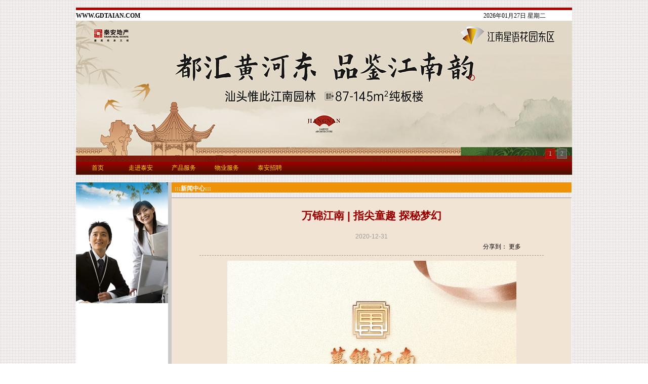

--- FILE ---
content_type: text/html
request_url: http://gdtaian.com/readnews.php?id=865
body_size: 8076
content:
<!DOCTYPE html PUBLIC "-//W3C//DTD XHTML 1.0 Transitional//EN" "http://www.w3.org/TR/xhtml1/DTD/xhtml1-transitional.dtd">
<html xmlns="http://www.w3.org/1999/xhtml">
<head>
<meta http-equiv="Content-Type" content="text/html; charset=utf-8" />
<title>广东泰安房地产集团有限公司</title>
<meta name="description" content="广东泰安房地产集团有限公司" />
<meta name="keywords" content="广东 广东泰安房地产集团有限公司" />
<link rel="stylesheet" href="css/Common.css" type="text/css" media="screen" />
<link rel="stylesheet" href="css/inside.css" type="text/css" media="screen" />

<script type="text/javascript" src="./js/jquery-1.8.2.min.js"></script>
<script language="JavaScript" type="text/javascript" src="./js/jquery.KinSlideshow-1.2.1.js"></script>
</head>
<body>
	﻿<div id="top_box">
	<div id="tb_smallbanner">
				<span class="bfont">WWW.GDTAIAN.COM</span><span style="padding:0 329px;"></span><span style="padding:0 10px;"></span><span>2026年01月27日 星期二</span>
	</div>
	<div id="tb_bigbanner">
		<!--新闻图片轮显--start-->
		<div id="KinSlideshow1" style="visibility:hidden;">
				      <a target="_blank" href="" onFocus="this.blur();"><img src="../brs/1741314362452.jpg" width="980" height="278" border="0" alt="" /></a>
		      		      <a target="_blank" href="" onFocus="this.blur();"><img src="../brs/1741314370459.jpg" width="980" height="278" border="0" alt="" /></a>
		      		  </div>
		<script type="text/javascript">
		var moveStyle
		var rand =parseInt(Math.random()*4)
		switch(rand){
			case 0:	moveStyle="left" ;break;
			case 1:	moveStyle="right" ;break;
			case 2:	moveStyle="down" ;break;
			case 3:	moveStyle="up" ;break;
		}
		$("#KinSlideshow1").KinSlideshow({btn:{btn_fontHoverColor:"#fff"},isHasTitleBar:false,isHasTitleFont:false,moveStyle:moveStyle});
		    </script>                      
		<!--新闻图片轮显--end-->
	</div>
	<!--菜单开始-->
	<!--[if lt IE 7]>
<script type="text/javascript">
$(function(){
    $('#menu li').bind('mouseenter mouseleave',function(){
        $(this).toggleClass('hover');
    })
});
</script>
<![endif]-->

</div>
<link href="./css/styles.css" rel="stylesheet" type="text/css">
<div id="cssmenu">
  <ul>
    <li class="active"><a href="index.php">首页</a>
    </li>
    <li class='has-sub'><a href="#">走进泰安</a>
      <ul>
        <li><a target="_blank" href="info.php?id=678">企业简介</a></li>
        <li><a target="_blank" href="list_news.php?id=1">新闻中心</a></li>
        <li><a target="_blank" href="info.php?id=679">企业文化</a></li>
        <li><a href="rongyu.php">历年荣誉</a></li>
        <li><a target="_blank" href="info.php?id=680">联系我们</a></li>
      </ul>
    </li>
    <li class="has-sub"><a href="#">产品服务</a>
      <ul>
		<li><a target="_blank" href="http://www.sttaian.com/readnews.php?id=849">万锦江南北区</a></li>
		<li><a target="_blank" href="http://www.sttaian.com/readnews.php?id=884">江南星语东区</a></li>
      </ul>
    </li>
    <li class="has-sub"><a href="#">物业服务</a>
      <ul>
        <li><a target="_blank" href="wuye.php">物业简介</a></li>
        <li><a target="_blank" href="zglp.php">在管楼盘</a></li>
        <!--<li><a target="_blank" href="list_news.php?id=29">社区热点</a></li>-->
        <li><a target="_blank" href="on_complain.php">投诉与建议</a></li>
        <!--<li><a target="_blank" href="list_news.php?id=30">办事指引</a></li>-->
        <!--<li><a target="_blank" href="#">泰安社区物语</a></li>-->
      </ul>
    </li>
    <li><a target="_blank" href="http://www.sttaian.com/jobs.php">泰安招聘</a>
    </li>
  </ul>
</div>	﻿	<div id="main_box">
		<div id="mb_left">
			<img src="image/pic11.jpg" alt="" />
		</div>
		<div id="mb_right">
			<div id="column">
				<span>:::新闻中心:::</span>
			</div>
			<div id="column_bg">
			</div>
			<div id="content_box">
				<p class="title">万锦江南 | 指尖童趣 探秘梦幻</p>
				<p class="other_title"></p>
				<p class="other_title">2020-12-31</p>
				<div style="width: 690px;height:15px;clear: both;"><!-- JiaThis Button BEGIN -->
		            <div class="jiathis_style jiathis_c" style="float: right;">
		              <span class="jiathis_txt">分享到：</span>
		              <a class="jiathis_button_qzone"></a>
		              <a class="jiathis_button_tsina"></a>
		              <a class="jiathis_button_tqq"></a>
		              <a class="jiathis_button_weixin"></a>
		              <a href="http://www.jiathis.com/share" class="jiathis jiathis_txt jiathis_separator jtico jtico_jiathis" target="_blank">更多</a>
		            </div>
		            <script type="text/javascript" src="http://v3.jiathis.com/code/jia.js?uid=1371519499824308" charset="utf-8"></script>
		            <!-- JiaThis Button END -->
        		</div>
				<div class="content">
					<div style="text-align:center;">
	<span style="font-family:SimSun;"></span><img src="/newsimg/20210119/20210119114204_72729.jpg" alt="" style="font-family:SimSun;" />
</div>				</div>
				<div id="smallnav">[<a href="javascript:window.close()">关闭窗口</a>]<span style="margin:0 5px;"></span>[<a href="#top">回到顶部</a>]<span style="margin:0 5px;"></span>[<a href="javascript:window.external.AddFavorite('http://gdtaian.com/readnews.php?id=865', '万锦江南 | 指尖童趣 探秘梦幻——广东泰安房地产集团有限公司')">收藏本页</a>]</div>
				<div id="backlink"><a href="list_news.php?id=1"><< 返回</a></div>
			</div>
		</div>
	</div>
	<div class="cl"></div>
	﻿<div id="footer">
	<div align="center"> 
        <p><font color="#FFFFFF"> <font face="Arial, Helvetica, sans-serif">| 
          </font></font><font face="Arial, Helvetica, sans-serif"><a href="info.php?id=678"><font color="#FFFFFF">公司介绍</font></a><font color="#FFFFFF"> 
          | </font><a href="on_complain.php"><font color="#FFFFFF">意见反馈</font></a><font color="#FFFFFF"> 
          | </font><a href="mailto:taiansyds@163.com"><font color="#FFFFFF">E-mail</font></a><font color="#FFFFFF"> 
          | 泰安地产营销中心：长江路与衡山路交界&nbsp;&nbsp;&nbsp;&nbsp泰安尊线：0754-88695538 <br>
          江南星语展厅：黄河路与庐山路交界&nbsp;&nbsp;&nbsp;&nbsp&nbsp;&nbsp;&nbsp;&nbsp星语尊线：0754-88695516&nbsp&nbsp; <br>
万锦江南展厅：汕樟路与乐山路交界御景东方110-113号商铺（乐山路格林豪泰酒店斜对面）&nbsp;&nbsp;&nbsp;&nbsp&nbsp;&nbsp;&nbsp;&nbsp万锦尊线：0754-88322688/88331288<br>
          广东泰安房地产集团有限公司 版权所有&nbsp; </font><a href="http://beian.miit.gov.cn/" target="_blank"><font color="#FFFFFF">粤ICP备08108624号
</font></a><font color="#FFFFFF"></font>
          </font><br />
       
          <font style="font-size:8pt;" color="#FFFFFF" >本网站所有图片及文字仅供参考，一切细节均以政府规划部门最后批准之图则及法律文件为准，在法律规定允许的范围内开发商保留最终解释权。</font>
		 	<div style="width:300px;margin:0 auto; padding:20px 0;">
		 		<a target="_blank" href="http://www.beian.gov.cn/portal/registerSystemInfo?recordcode=44050702000134" style="display:inline-block;text-decoration:none;height:20px;line-height:20px;"><img src="images/2017.png" style="float:left;"/><p style="float:left;height:20px;line-height:20px;margin: 0px 0px 0px 5px; color:#939393;">粤公网安备 44050702000134号</p></a>
		 	</div>

<script type="text/javascript">var cnzz_protocol = (("https:" == document.location.protocol) ? " https://" : " http://");document.write(unescape("%3Cspan id='cnzz_stat_icon_1260894591'%3E%3C/span%3E%3Cscript src='" + cnzz_protocol + "s4.cnzz.com/z_stat.php%3Fid%3D1260894591%26show%3Dpic1' type='text/javascript'%3E%3C/script%3E"));</script>        </p>
      </div>
</div>	 </body>
</html>

--- FILE ---
content_type: text/css
request_url: http://gdtaian.com/css/Common.css
body_size: 1600
content:
@charset "utf-8";
/* CSS Document */
html,body{
	margin:0;
	padding:0;
}
body{
	background:url(../images/common_bg.gif) repeat #fff;
	background-position-y:top;
	font-size:9pt;
}
*{ margin:0; padding:0;}
img{border:none;}
a{
	text-decoration:none;
	color:#000;
}
a:visited{
	text-decoration:none;
	color:#000;
}
a:hover{
	text-decoration:none;
}
ul{ list-style:none;}
.cl,.clr{ clear:both; height:0px; font-size:0;}
:focus{
    outline: none;
}
/*top*/
#top_box{
	width: 980px;
	margin: 0 auto;
	background-color: #b50000;
	overflow: hidden;
	height: auto;
}
#tb_smallbanner{
	width: 100%;
	margin-top: 5px;
	height: 15px;
	background-color: #fff;
	padding: 3px 0;
}
#tb_smallbanner .bfont{
	font-weight: bolder;
}
#tb_smallbanner .redfont{
	color: red;
}
#menu_box{
	width: 980px;
	margin: 0 auto;
}
#menu{height:4em; background:#fff; position:relative;}
#menu ul{width:inherit; height:2em;background:#b50000;}
#menu li{ float:left;line-height:2em;list-style:none;}
#menu a{ float:left;margin:0 5px; padding:0 1em; height:100%;
             text-align:center; color:#eee; text-decoration:none;}/*左浮动使IE6宽度自适应*/
/*#menu li:hover a, #menu li.hover a{background:#fff;}*/
#menu li:hover ul, #menu li.hover ul{display:block;}
#menu li ul{display:none;position:absolute; top:2em;margin-left: 0.5em; clear:both;background:#fff;}
#menu li ul a{margin:0;font-size:9pt;color: #000;}

/*footer*/
#footer{
	width: 980px;
	height: 77px;
	margin: 0 auto;
	padding: 8px 0;
	background-color: #b50000;
	line-height: 16px;
}


--- FILE ---
content_type: text/css
request_url: http://gdtaian.com/css/inside.css
body_size: 2433
content:
#main_box{
	width: 980px;
	margin: 0 auto;
	min-height: 300px;
	height: auto;
	overflow: hidden;
	zoom:1;
	background: #fff;
}
#mb_left{
	width: 182px;
	/*min-height: 300px;*/
	float: left;
	/*background-color: #ddd;*/
}
#mb_right{
	width:790px;
	float: left;
	padding-left: 7px;
	background-color: #cacaca;
}
#column{
	width: 790px;
	height: 20px;
	background: url('../images/line2.jpg') repeat;
}
#column span{
	color: #fff;
	display: block;
	padding: 4px 0 0 6px;
	font-weight: bolder;
}
#column_bg{
	width: 790px;
	height: 10px;
	background: url('../images/index_diwen_4.gif') repeat;
	border-bottom: 1px #999 solid;
}
#content_box{
	width: 790px;
	min-height: 300px;
	height: auto;
	overflow: hidden;
	zoom:1;
	background-color: #F2E4D5;
}
/*新闻列表样式*/
#newslist{
	width: 98%;
	margin: 0 auto;
}
#newslist li {
	margin: 8px 0;
	padding-top: 5px;
	padding-bottom: 2px;
	border-bottom: 1px #ccc dotted;
}
#newslist li .date{
	display: block;
	float: right;
}
/*列表分页样式*/
#pagers{
  list-style-type:none;
  float: right;
  margin-right: 10px;
}
#pagers li {
	float:left;
	margin-left:10px;
	height:25px;
	line-height:30px;
}
/*详细页面样式*/
.title {
	font-family:"\5FAE\8F6F\96C5\9ED1",Helvetica,serif;
	text-align:center;
	font-size:16pt;
	font-weight: bolder;
	color:#990000;
	margin-top: 20px;
	margin-bottom: 20px;
}
.other_title {
	font-family:"\5FAE\8F6F\96C5\9ED1",Helvetica,serif;
	text-align:center;
	font-size:9pt;
	color:#9b9b9b;
	margin: 5px 0;
}
.content{
	width: 670px;
	border-top: 1px #9b9b9b dashed;
	margin: 10px auto 0 auto;
	padding: 10px 5px 0;
	line-height: 24px;
	table-layout:fixed;
	word-wrap:break-word; 
	overflow: hidden;
}
.content img{
	max-width:650px!important; 
	height:auto!important; 
	width:expression(this.width > 650 ? "650px" : this.width)!important;
}
#smallnav {
	width:700px;
	margin:0;
	padding:15px 0 15px 0px;
	text-align:right;
}
#backlink {
	width:790px;
	margin:0;
	padding:0;
	text-align:center;
	height:20px;
}
.info_content{
	border-top: none;
}
/*留言资讯*/
.btn_box{
	width: 100%;
	margin: 10px 0;
}
.btn_box p{
	color: red;
	font-family:"\5FAE\8F6F\96C5\9ED1",Helvetica,serif;
	font-size: 20pt;
}
.btn_box ul{
	height: 30px;
	margin: 0;
}
.btn_box ul li{
	width: 150px;
	float: left;
	margin-right: 80px;
}

--- FILE ---
content_type: text/css
request_url: http://gdtaian.com/css/styles.css
body_size: 2995
content:
#cssmenu{ height:25px; display:block; padding:0;margin:0 auto; border-top:1px solid;border-bottom:1px solid;width:980px;} 
#cssmenu > ul {list-style:inside none; padding:0; margin:0;} 
#cssmenu > ul > li {list-style:inside none; padding:0; margin:0; float:left; display:block; position:relative;width:85px;} 
#cssmenu > ul > li > a{ outline:none; display:block; position:relative; padding:6px 10px 7px 10px; font:normal 9pt/100% Arial, Helvetica, sans-serif; text-align:center; text-decoration:none;} 
/*#cssmenu > ul > li:first-child > a{border-radius:5px 0 0 5px;} */
#cssmenu > ul > li > a:after{ content:''; position:absolute; top:-1px; bottom:-1px; right:-2px; z-index:99; } 
#cssmenu ul li.has-sub:hover > a:after{top:0; bottom:0;} 
#cssmenu > ul > li.has-sub > a:before{ position:absolute; top:18px; right:6px; border:5px solid transparent; border-top:5px solid #fff; } 
#cssmenu > ul > li.has-sub:hover > a:before{top:19px;} 
#cssmenu ul li.has-sub:hover > a{ background:#f3f3f3; border-color:#f3f3f3; padding-bottom:6px; padding-top:6px; top:-1px; z-index:999; color:#B03D18; border-top:1px solid #000;} 
#cssmenu ul li.has-sub:hover > ul, #cssmenu ul li.has-sub:hover > div{display:block;} 
#cssmenu ul li.has-sub > a:hover{background:#f3f3f3; border-color:#912b14;background:url(http://www.21ida.com/idaimg/ver2012/bg2.jpg) repeat;} /*主菜单有子菜单的鼠标悬浮效果*/
#cssmenu ul li > ul, #cssmenu ul li > div{ display:none; width:auto; position:absolute;*left:-40px; top:24px; padding:6px 0 0 0; background:#f3f3f3; z-index:9999;} 
#cssmenu ul li > ul{width:85px; background:url(http://www.21ida.com/idaimg/ver2012/bg2.jpg) repeat;} 
#cssmenu ul li > ul li{display:block; list-style:inside none; padding:0; margin:0; position:relative;} 
#cssmenu ul li > ul li a{ outline:none; display:block; position:relative; margin:0; text-align:center;padding:5px 0;*text-align:left;*padding:5px 0 5px 0;font:9pt Arial, Helvetica, sans-serif; color:#B03D18; text-decoration:none;} 


#cssmenu, #cssmenu > ul > li > ul > li a:hover{ background:#9F0000; background:-moz-linear-gradient(top, #9F0000  0%, #451200 100%); background:-webkit-gradient(linear, left top, left bottom, color-stop(0%,#451200), color-stop(100%,#451200)); background:-webkit-linear-gradient(top,  #9F0000 0%,#451200 100%); background:-o-linear-gradient(top, #9F0000  0%,#451200 100%); background:-ms-linear-gradient(top,  #9F0000 0%,#451200 100%); background:linear-gradient(top,  #9F0000 0%,#451200 100%); filter:progid:DXImageTransform.Microsoft.gradient( startColorstr='#9F0000', endColorstr='#451200',GradientType=0 ); color:#FFD801;} 
#cssmenu{border-color:#682600;} 
#cssmenu > ul > li > a{ color:#FFD801;}/*主层样式*/
#cssmenu > ul > li > a:after{border-color:#682600;} 
#cssmenu > ul > li > a:hover{background:#f3f3f3;color:#B03D18; border-bottom:1px solid #7F7F7F;background:url(http://www.21ida.com/idaimg/ver2012/bg2.jpg) repeat;}/*没有子菜单的鼠标悬浮样式*/


--- FILE ---
content_type: application/x-javascript
request_url: http://gdtaian.com/js/jquery.KinSlideshow-1.2.1.js
body_size: 12615
content:

(function($){$.fn.KinSlideshow=function(settings){settings=jQuery.extend({intervalTime:5,moveSpeedTime:400,moveStyle:"left",mouseEvent:"mouseclick",isHasTitleBar:true,titleBar:{titleBar_height:40,titleBar_bgColor:"#000000",titleBar_alpha:0.5},isHasTitleFont:true,titleFont:{TitleFont_size:12,TitleFont_color:"#FFFFFF",TitleFont_family:"Verdana",TitleFont_weight:"bold"},isHasBtn:true,btn:{btn_bgColor:"#666666",btn_bgHoverColor:"#CC0000",btn_fontColor:"#CCCCCC",btn_fontHoverColor:"#000000",btn_fontFamily:"Verdana",btn_borderColor:"#999999",btn_borderHoverColor:"#FF0000",btn_borderWidth:1,btn_bgAlpha:0.7}},settings);var titleBar_Bak={titleBar_height:40,titleBar_bgColor:"#000000",titleBar_alpha:0.5}
var titleFont_Bak={TitleFont_size:12,TitleFont_color:"#FFFFFF",TitleFont_family:"Verdana",TitleFont_weight:"bold"}
var btn_Bak={btn_bgColor:"#666666",btn_bgHoverColor:"#CC0000",btn_fontColor:"#CCCCCC",btn_fontHoverColor:"#000000",btn_fontFamily:"Verdana",btn_borderColor:"#999999",btn_borderHoverColor:"#FF0000",btn_borderWidth:1,btn_bgAlpha:0.7}
for(var key in titleBar_Bak){if(settings.titleBar[key]==undefined){settings.titleBar[key]=titleBar_Bak[key];}}
for(var key in titleFont_Bak){if(settings.titleFont[key]==undefined){settings.titleFont[key]=titleFont_Bak[key];}}
for(var key in btn_Bak){if(settings.btn[key]==undefined){settings.btn[key]=btn_Bak[key];}}
var ksthis=this;var ksbs=$(ksthis).selector;var KSS_DateArray=new Array();var KSS_imgaeLength=0;var KSS_Size=new Array();var KSS_changeFlag=0;var KSS_IntervalTime=settings.intervalTime;var KSS_setInterval;var KSS_firstMoveFlag=true;var getTitleBar_Height;if(isNaN(KSS_IntervalTime)||KSS_IntervalTime<=1){KSS_IntervalTime=5;}
if(settings.moveSpeedTime>500){settings.moveSpeedTime=500;}else if(settings.moveSpeedTime<100){settings.moveSpeedTime=100;}
function KSS_initialize(){$(ksthis).css({visibility:"hidden"});$(ksbs+" a img").css({border:0});KSS_start();KSS_mousehover();};function KSS_start(){KSS_imgaeLength=$(ksbs+" a").length;KSS_Size.push($(ksbs+" a img").width());KSS_Size.push($(ksbs+" a img").height());$(ksbs+" a img").each(function(i){KSS_DateArray.push($(this).attr("alt"));});$(ksbs+" a").wrapAll("<div id='KSS_content'></div>");$(ksbs).find("#KSS_content").clone().attr("id","KSS_contentClone").appendTo(ksthis);KSS_setTitleBar();KSS_setTitleFont();KSS_setBtn();KSS_action();KSS_btnEvent(settings.mouseEvent);$(ksthis).css({visibility:"visible"});};function KSS_setTitleBar(){$(ksthis).css({width:KSS_Size[0],height:KSS_Size[1],overflow:"hidden",position:"relative"});$(ksthis).append("<div class='KSS_titleBar'></div>");getTitleBar_Height=settings.titleBar.titleBar_height;if(isNaN(getTitleBar_Height)){getTitleBar_Height=40;}else if(getTitleBar_Height<20){getTitleBar_Height=20;};$(ksbs+" .KSS_titleBar").css({height:getTitleBar_Height,width:"100%",position:"absolute",bottom:0,left:0,"padding-top":"6px"})
if(settings.isHasTitleBar){$(ksbs+" .KSS_titleBar").css({background:settings.titleBar.titleBar_bgColor,opacity:settings.titleBar.titleBar_alpha})}};function KSS_setTitleFont(){if(settings.isHasTitleFont){$(ksthis).append("<div class='KSS_titleBox'><h2 class='title' style='margin:3px 0 0 6px;padding:0;'></h2></div>");$(ksbs+" .KSS_titleBox").css({height:getTitleBar_Height,width:"100%",position:"absolute",bottom:0,left:0})
$(ksbs+" .KSS_titleBox h2").css({fontSize:settings.titleFont.TitleFont_size,color:settings.titleFont.TitleFont_color,fontFamily:settings.titleFont.TitleFont_family,fontWeight:settings.titleFont.TitleFont_weight});setTiltFontShow(0);};};function KSS_setBtn(){if(settings.btn.btn_borderWidth>2){settings.btn.btn_borderWidth=2}
if(settings.btn.btn_borderWidth<0||isNaN(settings.btn.btn_borderWidth)){settings.btn.btn_borderWidth=0}
if(settings.isHasBtn&&KSS_imgaeLength>=2){$(ksthis).append("<div class='KSS_btnBox' style='position:absolute;right:10px;bottom:5px; z-index:100'></div>");var KSS_btnList="";for(i=1;i<=KSS_imgaeLength;i++){KSS_btnList+="<li>"+i+"</li>";}
KSS_btnList="<ul id='btnlistID' style='margin:0;padding:0; overflow:hidden'>"+KSS_btnList+"</ul>";$(ksbs+" .KSS_btnBox").append(KSS_btnList);$(ksbs+" .KSS_btnBox #btnlistID li").css({listStyle:"none",float:"left",width:18,height:18,borderWidth:settings.btn.btn_borderWidth,borderColor:settings.btn.btn_borderColor,borderStyle:"solid",background:settings.btn.btn_bgColor,textAlign:"center",cursor:"pointer",marginLeft:3,fontSize:12,fontFamily:settings.btn.btn_fontFamily,lineHeight:"18px",opacity:settings.btn.btn_bgAlpha,color:settings.btn.btn_fontColor});$(ksbs+" #btnlistID li:eq(0)").css({background:settings.btn.btn_bgHoverColor,borderColor:settings.btn.btn_borderHoverColor,color:settings.btn.btn_fontHoverColor});};};function KSS_action(){switch(settings.moveStyle){case"left":KSS_moveLeft();break;case"right":KSS_moveRight();break;case"up":KSS_moveUp();break;case"down":KSS_moveDown();break;default:settings.moveStyle="left";KSS_moveLeft();}};function KSS_moveLeft(){$(ksbs+" div:lt(2)").wrapAll("<div id='KSS_moveBox'></div>");$(ksbs).find("#KSS_moveBox").css({width:KSS_Size[0],height:KSS_Size[1],overflow:"hidden",position:"relative"});$(ksbs).find("#KSS_content").css({float:"left"});$(ksbs).find("#KSS_contentClone").css({float:"left"});$(ksbs+" #KSS_moveBox div").wrapAll("<div id='KSS_XposBox'></div>");$(ksbs).find("#KSS_XposBox").css({float:"left",width:"2000%"});KSS_setInterval=setInterval(function(){KSS_move(settings.moveStyle)},KSS_IntervalTime*1000+settings.moveSpeedTime);};function KSS_moveRight(){$(ksbs+" div:lt(2)").wrapAll("<div id='KSS_moveBox'></div>");$(ksbs).find("#KSS_moveBox").css({width:KSS_Size[0],height:KSS_Size[1],overflow:"hidden",position:"relative"});$(ksbs).find("#KSS_content").css({float:"left"});$(ksbs).find("#KSS_contentClone").css({float:"left"});$(ksbs+" #KSS_moveBox div").wrapAll("<div id='KSS_XposBox'></div>");$(ksbs).find("#KSS_XposBox").css({float:"left",width:"2000%"});$(ksbs).find("#KSS_contentClone").html("");$(ksbs+" #KSS_content a").wrap("<span></span>")
$(ksbs+" #KSS_content a").each(function(i){$(ksbs).find("#KSS_contentClone").prepend($(ksbs+" #KSS_content span:eq("+i+")").html());})
$(ksbs).find("#KSS_content").html($(ksbs).find("#KSS_contentClone").html());var KSS_offsetLeft=(KSS_imgaeLength-1)*KSS_Size[0];$(ksbs).find("#KSS_moveBox").scrollLeft(KSS_offsetLeft);KSS_setInterval=setInterval(function(){KSS_move(settings.moveStyle)},KSS_IntervalTime*1000+settings.moveSpeedTime);};function KSS_moveUp(){$(ksbs+" div:lt(2)").wrapAll("<div id='KSS_moveBox'></div>");$(ksbs).find("#KSS_moveBox").css({width:KSS_Size[0],height:KSS_Size[1],overflow:"hidden",position:"relative"});$(ksbs).find("#KSS_moveBox").animate({scrollTop:0},1);KSS_setInterval=setInterval(function(){KSS_move(settings.moveStyle)},KSS_IntervalTime*1000+settings.moveSpeedTime);};function KSS_moveDown(){$(ksbs+" div:lt(2)").wrapAll("<div id='KSS_moveBox'></div>");$(ksbs).find("#KSS_moveBox").css({width:KSS_Size[0],height:KSS_Size[1],overflow:"hidden",position:"relative"});$(ksbs).find("#KSS_contentClone").html("");$(ksbs+" #KSS_content a").wrap("<span></span>")
$(ksbs+" #KSS_content a").each(function(i){$(ksbs).find("#KSS_contentClone").prepend($(ksbs+" #KSS_content span:eq("+i+")").html());})
$(ksbs).find("#KSS_content").html($(ksbs).find("#KSS_contentClone").html());var KSS_offsetTop=(KSS_imgaeLength-1)*KSS_Size[1];$(ksbs).find("#KSS_moveBox").animate({scrollTop:KSS_offsetTop},1);KSS_setInterval=setInterval(function(){KSS_move(settings.moveStyle)},KSS_IntervalTime*1000+settings.moveSpeedTime);};function KSS_move(style){switch(style){case"left":if(KSS_changeFlag>=KSS_imgaeLength){KSS_changeFlag=0;$(ksbs).find("#KSS_moveBox").scrollLeft(0);$(ksbs).find("#KSS_moveBox").animate({scrollLeft:KSS_Size[0]},settings.moveSpeedTime);}else{sp=(KSS_changeFlag+1)*KSS_Size[0];if($(ksbs).find("#KSS_moveBox").is(':animated')){$(ksbs).find("#KSS_moveBox").stop();$(ksbs).find("#KSS_moveBox").animate({scrollLeft:sp},settings.moveSpeedTime);}else{$(ksbs).find("#KSS_moveBox").animate({scrollLeft:sp},settings.moveSpeedTime);}}
setTiltFontShow(KSS_changeFlag+1);break;case"right":var KSS_offsetLeft=(KSS_imgaeLength-1)*KSS_Size[0];if(KSS_changeFlag>=KSS_imgaeLength){KSS_changeFlag=0;$(ksbs).find("#KSS_moveBox").scrollLeft(KSS_offsetLeft+KSS_Size[0]);$(ksbs).find("#KSS_moveBox").animate({scrollLeft:KSS_offsetLeft},settings.moveSpeedTime);}else{if(KSS_firstMoveFlag){KSS_changeFlag++;KSS_firstMoveFlag=false;}
sp=KSS_offsetLeft-(KSS_changeFlag*KSS_Size[0]);if($(ksbs).find("#KSS_moveBox").is(':animated')){$(ksbs).find("#KSS_moveBox").stop();$(ksbs).find("#KSS_moveBox").animate({scrollLeft:sp},settings.moveSpeedTime);}else{$(ksbs).find("#KSS_moveBox").animate({scrollLeft:sp},settings.moveSpeedTime);}}
setTiltFontShow(KSS_changeFlag);break;case"up":if(KSS_changeFlag>=KSS_imgaeLength){KSS_changeFlag=0;$(ksbs).find("#KSS_moveBox").scrollTop(0);$(ksbs).find("#KSS_moveBox").animate({scrollTop:KSS_Size[1]},settings.moveSpeedTime);}else{sp=(KSS_changeFlag+1)*KSS_Size[1];if($(ksbs).find("#KSS_moveBox").is(':animated')){$(ksbs).find("#KSS_moveBox").stop();$(ksbs).find("#KSS_moveBox").animate({scrollTop:sp},settings.moveSpeedTime);}else{$(ksbs).find("#KSS_moveBox").animate({scrollTop:sp},settings.moveSpeedTime);}}
setTiltFontShow(KSS_changeFlag+1);break;case"down":var KSS_offsetLeft=(KSS_imgaeLength-1)*KSS_Size[1];if(KSS_changeFlag>=KSS_imgaeLength){KSS_changeFlag=0;$(ksbs).find("#KSS_moveBox").scrollTop(KSS_offsetLeft+KSS_Size[1]);$(ksbs).find("#KSS_moveBox").animate({scrollTop:KSS_offsetLeft},settings.moveSpeedTime);}else{if(KSS_firstMoveFlag){KSS_changeFlag++;KSS_firstMoveFlag=false;}
sp=KSS_offsetLeft-(KSS_changeFlag*KSS_Size[1]);if($(ksbs).find("#KSS_moveBox").is(':animated')){$(ksbs).find("#KSS_moveBox").stop();$(ksbs).find("#KSS_moveBox").animate({scrollTop:sp},settings.moveSpeedTime);}else{$(ksbs).find("#KSS_moveBox").animate({scrollTop:sp},settings.moveSpeedTime);}}
setTiltFontShow(KSS_changeFlag);break;}
KSS_changeFlag++;}
function setTiltFontShow(index){if(index==KSS_imgaeLength){index=0};if(settings.isHasTitleFont){$(ksbs+" .KSS_titleBox h2.title").html(KSS_DateArray[index]);};$(ksbs+" #btnlistID li").each(function(i){if(i==index){$(this).css({background:settings.btn.btn_bgHoverColor,borderColor:settings.btn.btn_borderHoverColor,color:settings.btn.btn_fontHoverColor});}else{$(this).css({background:settings.btn.btn_bgColor,borderColor:settings.btn.btn_borderColor,color:settings.btn.btn_fontColor});}})};function KSS_btnEvent(Event){switch(Event){case"mouseover":KSS_btnMouseover();break;case"mouseclick":KSS_btnMouseclick();break;default:KSS_btnMouseclick();}};function KSS_btnMouseover(){$(ksbs+" #btnlistID li").mouseover(function(){var curLiIndex=$(ksbs+" #btnlistID li").index($(this));switch(settings.moveStyle){case"left":KSS_changeFlag=curLiIndex-1;break;case"right":if(KSS_firstMoveFlag){KSS_changeFlag=curLiIndex-1;break;}else{KSS_changeFlag=curLiIndex;break;}
case"up":KSS_changeFlag=curLiIndex-1;break;case"down":if(KSS_firstMoveFlag){KSS_changeFlag=curLiIndex-1;break;}else{KSS_changeFlag=curLiIndex;break;}}
KSS_move(settings.moveStyle);$(ksbs+" #btnlistID li").each(function(i){if(i==curLiIndex){$(this).css({background:settings.btn.btn_bgHoverColor,borderColor:settings.btn.btn_borderHoverColor,color:settings.btn.btn_fontHoverColor});}else{$(this).css({background:settings.btn.btn_bgColor,borderColor:settings.btn.btn_borderColor,color:settings.btn.btn_fontColor});}})})};function KSS_btnMouseclick(){$(ksbs+" #btnlistID li").click(function(){var curLiIndex=$(ksbs+" #btnlistID li").index($(this));switch(settings.moveStyle){case"left":KSS_changeFlag=curLiIndex-1;break;case"right":if(KSS_firstMoveFlag){KSS_changeFlag=curLiIndex-1;break;}else{KSS_changeFlag=curLiIndex;break;}
case"up":KSS_changeFlag=curLiIndex-1;break;case"down":if(KSS_firstMoveFlag){KSS_changeFlag=curLiIndex-1;break;}else{KSS_changeFlag=curLiIndex;break;}};KSS_move(settings.moveStyle);$(ksbs+" #btnlistID li").each(function(i){if(i==curLiIndex){$(this).css({background:settings.btn.btn_bgHoverColor,borderColor:settings.btn.btn_borderHoverColor,color:settings.btn.btn_fontHoverColor});}else{$(this).css({background:settings.btn.btn_bgColor,borderColor:settings.btn.btn_borderColor,color:settings.btn.btn_fontColor});}})})};function KSS_mousehover(){$(ksbs+" #btnlistID li").mouseover(function(){clearInterval(KSS_setInterval);})
$(ksbs+" #btnlistID li").mouseout(function(){KSS_setInterval=setInterval(function(){KSS_move(settings.moveStyle)},KSS_IntervalTime*1000+settings.moveSpeedTime);})};return KSS_initialize();};})(jQuery);